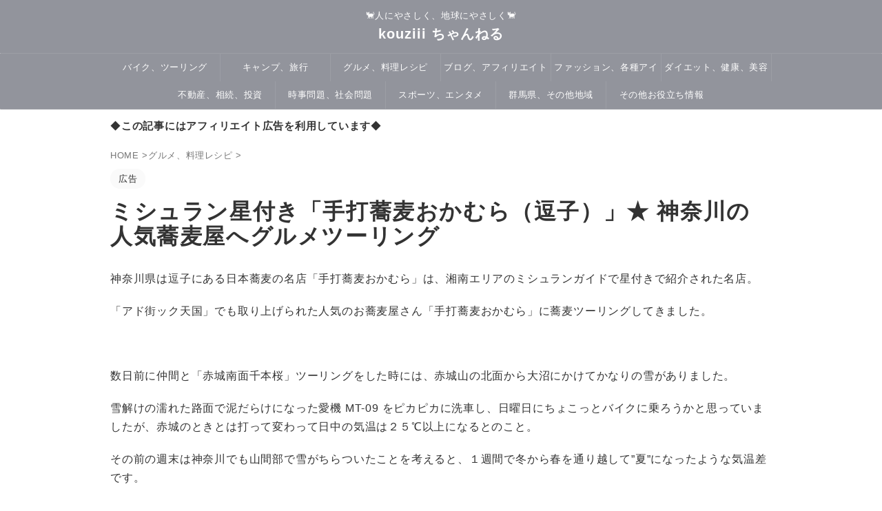

--- FILE ---
content_type: text/html; charset=UTF-8
request_url: https://kouziii.site/soba-okamura-kanagawa-zushi
body_size: 35811
content:
<!DOCTYPE html> <!--[if lt IE 7]><html class="ie6" lang="ja"> <![endif]--> <!--[if IE 7]><html class="i7" lang="ja"> <![endif]--> <!--[if IE 8]><html class="ie" lang="ja"> <![endif]--> <!--[if gt IE 8]><!--><html lang="ja" class="s-navi-right s-navi-search-overlay "> <!--<![endif]--><head prefix="og: http://ogp.me/ns# fb: http://ogp.me/ns/fb# article: http://ogp.me/ns/article#">  <script defer src="https://www.googletagmanager.com/gtag/js?id=UA-171256404-1"></script> <script defer src="[data-uri]"></script> <meta charset="UTF-8" ><meta name="viewport" content="width=device-width,initial-scale=1.0,user-scalable=no,viewport-fit=cover"><meta name="format-detection" content="telephone=no" ><meta name="referrer" content="no-referrer-when-downgrade"/><link rel="alternate" type="application/rss+xml" title="kouziii ちゃんねる RSS Feed" href="https://kouziii.site/feed" /><link rel="pingback" href="https://kouziii.site/xmlrpc.php" > <!--[if lt IE 9]> <script src="https://kouziii.site/wp-content/themes/affinger/js/html5shiv.js"></script> <![endif]--><meta name='robots' content='max-image-preview:large' /><link media="all" href="https://kouziii.site/wp-content/cache/autoptimize/css/autoptimize_c6c559286ab016adf257daaaf9b7afea.css" rel="stylesheet"><title>ミシュラン星付き「手打蕎麦おかむら（逗子）」★ 神奈川の人気蕎麦屋へグルメツーリング</title>  <script defer id="google_gtagjs-js-consent-mode-data-layer" src="[data-uri]"></script> <link rel='dns-prefetch' href='//ajax.googleapis.com' /><link rel='dns-prefetch' href='//www.googletagmanager.com' /><link rel='dns-prefetch' href='//pagead2.googlesyndication.com' /><link rel='dns-prefetch' href='//fundingchoicesmessages.google.com' /><link href='https://pagead2.googlesyndication.com' rel='preconnect' /><link href='https://fonts.gstatic.com' crossorigin='anonymous' rel='preconnect' /><link rel="alternate" title="oEmbed (JSON)" type="application/json+oembed" href="https://kouziii.site/wp-json/oembed/1.0/embed?url=https%3A%2F%2Fkouziii.site%2Fsoba-okamura-kanagawa-zushi" /><link rel="alternate" title="oEmbed (XML)" type="text/xml+oembed" href="https://kouziii.site/wp-json/oembed/1.0/embed?url=https%3A%2F%2Fkouziii.site%2Fsoba-okamura-kanagawa-zushi&#038;format=xml" /><link rel='stylesheet' id='single-css' href='https://kouziii.site/wp-content/themes/affinger/st-rankcss.php' type='text/css' media='all' /><link rel='stylesheet' id='st-themecss-css' href='https://kouziii.site/wp-content/themes/affinger/st-themecss-loader.php?ver=6.9' type='text/css' media='all' /> <script type="text/javascript" src="//ajax.googleapis.com/ajax/libs/jquery/1.11.3/jquery.min.js?ver=1.11.3" id="jquery-js"></script>    <script defer type="text/javascript" src="https://www.googletagmanager.com/gtag/js?id=G-7DZBZ3SGEV" id="google_gtagjs-js"></script> <script defer id="google_gtagjs-js-after" src="[data-uri]"></script> <link rel="https://api.w.org/" href="https://kouziii.site/wp-json/" /><link rel="alternate" title="JSON" type="application/json" href="https://kouziii.site/wp-json/wp/v2/posts/226917" /><link rel='shortlink' href='https://kouziii.site/?p=226917' /><meta name="generator" content="Site Kit by Google 1.170.0" /><meta name="robots" content="index, follow" /><meta name="description" content="神奈川県は逗子にある日本蕎麦の名店「手打蕎麦おかむら」は、湘南エリアのミシュランガイドで星付きで紹介された名店。「アド街ック天国」でも取り上げられた人気のお蕎麦屋さん「手打蕎麦おかむら」に蕎麦ツーリングしてきました。"><meta name="thumbnail" content="https://kouziii.site/wp-content/uploads/2022/04/PXL_20220410_024948819.MP_-1-e1649588731678.jpg"><meta name="google-site-verification" content="G-7DZBZ3SGEV" />  <script defer src="[data-uri]"></script> <link rel="canonical" href="https://kouziii.site/soba-okamura-kanagawa-zushi" /><meta name="google-adsense-platform-account" content="ca-host-pub-2644536267352236"><meta name="google-adsense-platform-domain" content="sitekit.withgoogle.com"> <noscript><style>.lazyload[data-src]{display:none !important;}</style></noscript>  <script defer src="[data-uri]"></script>    <script type="text/javascript" async="async" src="https://pagead2.googlesyndication.com/pagead/js/adsbygoogle.js?client=ca-pub-1935754943005508&amp;host=ca-host-pub-2644536267352236" crossorigin="anonymous"></script>    <script async src="https://fundingchoicesmessages.google.com/i/pub-1935754943005508?ers=1" nonce="Hzf7dy5tDhxy-FlkpFRUxg"></script><script defer src="[data-uri]"></script>    <script defer src="[data-uri]"></script> <link rel="icon" href="https://kouziii.site/wp-content/uploads/2020/07/cropped-IMG_jv4cj0499-e1593800992233-32x32.jpg" sizes="32x32" /><link rel="icon" href="https://kouziii.site/wp-content/uploads/2020/07/cropped-IMG_jv4cj0499-e1593800992233-192x192.jpg" sizes="192x192" /><link rel="apple-touch-icon" href="https://kouziii.site/wp-content/uploads/2020/07/cropped-IMG_jv4cj0499-e1593800992233-180x180.jpg" /><meta name="msapplication-TileImage" content="https://kouziii.site/wp-content/uploads/2020/07/cropped-IMG_jv4cj0499-e1593800992233-270x270.jpg" /><meta property="og:type" content="article"><meta property="og:title" content="ミシュラン星付き「手打蕎麦おかむら（逗子）」★ 神奈川の人気蕎麦屋へグルメツーリング"><meta property="og:url" content="https://kouziii.site/soba-okamura-kanagawa-zushi"><meta property="og:description" content="神奈川県は逗子にある日本蕎麦の名店「手打蕎麦おかむら」は、湘南エリアのミシュランガイドで星付きで紹介された名店。 「アド街ック天国」でも取り上げられた人気のお蕎麦屋さん「手打蕎麦おかむら」に蕎麦ツーリ"><meta property="og:site_name" content="kouziii ちゃんねる"><meta property="og:image" content="https://kouziii.site/wp-content/uploads/2022/04/PXL_20220410_024948819.MP_-1-e1649588731678.jpg"><meta property="article:published_time" content="2022-04-10T20:09:07+09:00" /><meta property="article:author" content="kou taro" /><meta name="twitter:card" content="summary_large_image"><meta name="twitter:site" content="@siawasenabasyo"><meta name="twitter:title" content="ミシュラン星付き「手打蕎麦おかむら（逗子）」★ 神奈川の人気蕎麦屋へグルメツーリング"><meta name="twitter:description" content="神奈川県は逗子にある日本蕎麦の名店「手打蕎麦おかむら」は、湘南エリアのミシュランガイドで星付きで紹介された名店。 「アド街ック天国」でも取り上げられた人気のお蕎麦屋さん「手打蕎麦おかむら」に蕎麦ツーリ"><meta name="twitter:image" content="https://kouziii.site/wp-content/uploads/2022/04/PXL_20220410_024948819.MP_-1-e1649588731678.jpg">  <script defer src="[data-uri]"></script> <script defer src="[data-uri]"></script> <script defer src="[data-uri]"></script> <script defer src="[data-uri]"></script> <script defer src="[data-uri]"></script> <script defer src="[data-uri]"></script> <script defer src="[data-uri]"></script> <script defer src="[data-uri]"></script> </head><body ontouchstart="" class="wp-singular post-template-default single single-post postid-226917 single-format-standard wp-custom-logo wp-theme-affinger wp-child-theme-affinger-child single-cat-6 single-cat-5 not-front-page" ><div id="st-ami"><div id="wrapper" class="colum1" ontouchstart=""><div id="wrapper-in"><header id="st-headwide"><div id="header-full"><div id="headbox-bg"><div id="headbox"><nav id="s-navi" class="pcnone" data-st-nav data-st-nav-type="normal"><dl class="acordion is-active" data-st-nav-primary><dt class="trigger"><p class="acordion_button"><span class="op op-menu"><i class="st-fa st-svg-menu"></i></span></p><div id="st-mobile-logo"></div></dt><dd class="acordion_tree"><div class="acordion_tree_content"><div class="menu-menu1-container"><ul id="menu-menu1" class="menu"><li id="menu-item-5659" class="menu-item menu-item-type-taxonomy menu-item-object-category current-post-ancestor current-menu-parent current-post-parent menu-item-5659"><a href="https://kouziii.site/category/motorbike%e3%80%80touring"><span class="menu-item-label">バイク、ツーリング</span></a></li><li id="menu-item-5662" class="menu-item menu-item-type-taxonomy menu-item-object-category menu-item-5662"><a href="https://kouziii.site/category/camp%e3%80%80travel"><span class="menu-item-label">キャンプ、旅行</span></a></li><li id="menu-item-5658" class="menu-item menu-item-type-taxonomy menu-item-object-category current-post-ancestor current-menu-parent current-post-parent menu-item-5658"><a href="https://kouziii.site/category/gourmet%e3%80%80recipe"><span class="menu-item-label">グルメ、料理レシピ</span></a></li><li id="menu-item-5665" class="menu-item menu-item-type-taxonomy menu-item-object-category menu-item-5665"><a href="https://kouziii.site/category/blog%e3%80%80affiliate"><span class="menu-item-label">ブログ、アフィリエイト</span></a></li><li id="menu-item-5666" class="menu-item menu-item-type-taxonomy menu-item-object-category menu-item-5666"><a href="https://kouziii.site/category/fashion%e3%80%80item"><span class="menu-item-label">ファッション、各種アイテム</span></a></li><li id="menu-item-5661" class="menu-item menu-item-type-taxonomy menu-item-object-category menu-item-5661"><a href="https://kouziii.site/category/health%e3%80%80diet%e3%80%80beauty"><span class="menu-item-label">ダイエット、健康、美容</span></a></li><li id="menu-item-5660" class="menu-item menu-item-type-taxonomy menu-item-object-category menu-item-5660"><a href="https://kouziii.site/category/realestate%e3%80%80myhome%e3%80%80investment"><span class="menu-item-label">不動産、相続、投資</span></a></li><li id="menu-item-5663" class="menu-item menu-item-type-taxonomy menu-item-object-category menu-item-5663"><a href="https://kouziii.site/category/current-topics%e3%80%80disaster"><span class="menu-item-label">時事問題、社会問題</span></a></li><li id="menu-item-6414" class="menu-item menu-item-type-taxonomy menu-item-object-category menu-item-6414"><a href="https://kouziii.site/category/sports%e3%80%80entertainment"><span class="menu-item-label">スポーツ、エンタメ</span></a></li><li id="menu-item-5664" class="menu-item menu-item-type-taxonomy menu-item-object-category menu-item-5664"><a href="https://kouziii.site/category/gunma%e3%80%80other-area"><span class="menu-item-label">群馬県、その他地域</span></a></li><li id="menu-item-157400" class="menu-item menu-item-type-taxonomy menu-item-object-category menu-item-157400"><a href="https://kouziii.site/category/others"><span class="menu-item-label">その他お役立ち情報</span></a></li></ul></div><div class="clear"></div></div></dd></dl></nav><div id="header-l"><div id="st-text-logo"><p class="descr sitenametop"> &#x1f408;人にやさしく、地球にやさしく&#x1f408;</p><p class="sitename"><a href="https://kouziii.site/"> kouziii ちゃんねる </a></p></div></div><div id="header-r" class="smanone"></div></div></div><div id="gazou-wide"><div id="st-menubox"><div id="st-menuwide"><nav class="smanone clearfix"><ul id="menu-menu1-1" class="menu"><li class="menu-item menu-item-type-taxonomy menu-item-object-category current-post-ancestor current-menu-parent current-post-parent menu-item-5659"><a href="https://kouziii.site/category/motorbike%e3%80%80touring">バイク、ツーリング</a></li><li class="menu-item menu-item-type-taxonomy menu-item-object-category menu-item-5662"><a href="https://kouziii.site/category/camp%e3%80%80travel">キャンプ、旅行</a></li><li class="menu-item menu-item-type-taxonomy menu-item-object-category current-post-ancestor current-menu-parent current-post-parent menu-item-5658"><a href="https://kouziii.site/category/gourmet%e3%80%80recipe">グルメ、料理レシピ</a></li><li class="menu-item menu-item-type-taxonomy menu-item-object-category menu-item-5665"><a href="https://kouziii.site/category/blog%e3%80%80affiliate">ブログ、アフィリエイト</a></li><li class="menu-item menu-item-type-taxonomy menu-item-object-category menu-item-5666"><a href="https://kouziii.site/category/fashion%e3%80%80item">ファッション、各種アイテム</a></li><li class="menu-item menu-item-type-taxonomy menu-item-object-category menu-item-5661"><a href="https://kouziii.site/category/health%e3%80%80diet%e3%80%80beauty">ダイエット、健康、美容</a></li><li class="menu-item menu-item-type-taxonomy menu-item-object-category menu-item-5660"><a href="https://kouziii.site/category/realestate%e3%80%80myhome%e3%80%80investment">不動産、相続、投資</a></li><li class="menu-item menu-item-type-taxonomy menu-item-object-category menu-item-5663"><a href="https://kouziii.site/category/current-topics%e3%80%80disaster">時事問題、社会問題</a></li><li class="menu-item menu-item-type-taxonomy menu-item-object-category menu-item-6414"><a href="https://kouziii.site/category/sports%e3%80%80entertainment">スポーツ、エンタメ</a></li><li class="menu-item menu-item-type-taxonomy menu-item-object-category menu-item-5664"><a href="https://kouziii.site/category/gunma%e3%80%80other-area">群馬県、その他地域</a></li><li class="menu-item menu-item-type-taxonomy menu-item-object-category menu-item-157400"><a href="https://kouziii.site/category/others">その他お役立ち情報</a></li></ul></nav></div></div><div id="st-headerbox"><div id="st-header"></div></div></div></div></header><div id="content-w"><div id="st-header-post-under-box" class="st-header-post-no-data "
 style=""><div class="st-dark-cover"></div></div><div id="content" class="clearfix"><div id="contentInner"><main><article><div id="post-226917" class="st-post post-226917 post type-post status-publish format-standard has-post-thumbnail hentry category-gourmetrecipe category-motorbiketouring tag-27 tag-11449 tag-7017 tag-10870 tag-10834 tag-10856 tag-15009 tag-15010"><div id="block-2" class="st-widgets-box post-widgets-top widget_block widget_text"><p>◆<strong>この記事にはアフィリエイト広告を利用しています</strong>◆</p></div><div
 id="breadcrumb"><ol itemscope itemtype="http://schema.org/BreadcrumbList"><li itemprop="itemListElement" itemscope itemtype="http://schema.org/ListItem"> <a href="https://kouziii.site" itemprop="item"> <span itemprop="name">HOME</span> </a> &gt;<meta itemprop="position" content="1"/></li><li itemprop="itemListElement" itemscope itemtype="http://schema.org/ListItem"> <a href="https://kouziii.site/category/gourmet%e3%80%80recipe" itemprop="item"> <span
 itemprop="name">グルメ、料理レシピ</span> </a> &gt;<meta itemprop="position" content="2"/></li></ol></div><p class="st-catgroup"><span class="catname st-catid-ad">広告</span></p><h1 class="entry-title">ミシュラン星付き「手打蕎麦おかむら（逗子）」★ 神奈川の人気蕎麦屋へグルメツーリング</h1><div class="blogbox st-hide"><p><span class="kdate"> <i class="st-fa st-svg-refresh"></i><time class="updated" datetime="2026-01-17T10:17:28+0900">2026年1月17日</time> </span></p></div><div class="mainbox"><div id="nocopy" ><div class="entry-content"><p>神奈川県は逗子にある日本蕎麦の名店「手打蕎麦おかむら」は、湘南エリアのミシュランガイドで星付きで紹介された名店。</p><p>「アド街ック天国」でも取り上げられた人気のお蕎麦屋さん「手打蕎麦おかむら」に蕎麦ツーリングしてきました。</p><p>&nbsp;</p><p>数日前に仲間と「赤城南面千本桜」ツーリングをした時には、赤城山の北面から大沼にかけてかなりの雪がありました。</p><p>雪解けの濡れた路面で泥だらけになった愛機 MT-09 をピカピカに洗車し、日曜日にちょこっとバイクに乗ろうかと思っていましたが、赤城のときとは打って変わって日中の気温は２５℃以上になるとのこと。</p><p>その前の週末は神奈川でも山間部で雪がちらついたことを考えると、１週間で冬から春を通り越して”夏”になったような気温差です。</p><p>&nbsp;</p><p>暑い時に食べたくなるのは・・・・やはり「ざる蕎麦」でしょう。</p><p>&nbsp;</p><p>ということで、横浜の自宅からバイクでいける程よい場所にある「お蕎麦屋さん」を調べてみました。</p><p>そこで目に留まったのが逗子にある「手打蕎麦おかむら」</p><p>逗子の駅から１ｋｍほどの住宅地にあるということで、観光客があまり来なそうな立地がバイクでいくには良さそうです。</p><p>横浜市青葉区の自宅から一般道で、のんびり行くと２時間弱。</p><p>食事のあとは三浦半島をバイクで少しお散歩ツーリングができそうな立地も◎です。</p><p>&nbsp;</p><p>ということで、<strong>行先は「手打蕎麦おかむら」さんに決定</strong>。</p><p>&nbsp;</p><p>まずは「手打蕎麦おかむら」がどんなお蕎麦屋さんなのかを紹介しておきます。</p><p>&nbsp;</p><p><strong>簡単・スピーディにタクシーが呼べるアプリはコレ！</strong></p><p><strong><a href="https://kouziii.site/go-taxi-best-of-taxi-application">GO TAXI は最高に使えるタクシーアプリ ～ 必ずスマホに入れるべき必須アプリ</a></strong></p><p>&nbsp;</p><p>&nbsp;</p><h2>「手打蕎麦おかむら」ってどんなお店？</h2><p>「手打蕎麦おかむら」は、湘南エリアのミシュランガイドに星付きで掲載された、蕎麦好きによる蕎麦好きのためのお店。</p><p>蕎麦の極め人であるご主人の岡村盛典さんは、元はメーカーの営業マン。</p><p>趣味の食べ歩きで訪れた山梨の名店「翁」で名人の高橋邦弘さんの蕎麦に出会い脱サラを決意。</p><p>「自分も蕎麦を打ちたい」と会社を辞め、高橋さんの弟子が営む箱根の「暁庵」に住み込みで修行。</p><p>５５歳で独立し、お店をオープンし、今のなお理想の蕎麦を追い続けている。</p><p>引用元：ＴＶ東京「アド街ック天国」２０２１年５月８日放送</p><p>&nbsp;</p><div class="inyoumodoki"><p><strong>食べログ葉山・逗子エリア人気蕎麦ランキング１位</strong></p><p><strong>ミシュランガイド２０１２にて一ツ星獲得</strong></p></div><p>&nbsp;</p><p>という名店なのです。</p><p>&nbsp;</p><h2>いざ出発</h2><p>ということで、いざ<strong>「手打蕎麦おかむら」</strong>に向け出発。</p><p>開店は１１：３０ですが、人気店なので１１時頃には到着できるように家を出ました。</p><p>とは言っても急ぐことなく一般道をのんびり走って目的地を目指します。</p><p>なぜなら現在<strong><a href="https://kouziii.site/motor-bike-traffic-violation">二輪車の取り締まり強化中</a></strong>。</p><p>私も先日「青キップ」を切られたばかり。</p><p>今回も白バイやパトカーの姿を何度も見かけましたし実際にキップを切られているライダーを２人ほど見かけました。</p><p>&nbsp;</p><h2>「手打蕎麦おかむら」に到着</h2><p>「手打蕎麦おかむら」に到着したのが１１時をほんの少し過ぎた時間でした。</p><p>&nbsp;</p><p>店舗は少し小高くなった丘陵地帯の住宅地の中にあります。</p><p><img fetchpriority="high" decoding="async" class="alignnone size-medium wp-image-226919" src="https://kouziii.site/wp-content/uploads/2022/04/PXL_20220410_021541133.MP_-300x225.jpg" alt="" width="300" height="225" /></p><p>一軒家を改築した感じで風情のある佇まい。</p><p>開店まで３０分ほどあるのですが、すでに開店待ちのお客さんがちらほら。</p><p>シャッターが半開きになっていてそこにウエイティングリストがあったので名前を書いて待ちました。</p><p><img decoding="async" class="alignnone size-medium wp-image-226922 lazyload" src="[data-uri]" alt="" width="300" height="207" data-src="https://kouziii.site/wp-content/uploads/2022/04/PXL_20220410_021629656.MP_-e1649583474726-300x207.jpg" data-eio-rwidth="300" data-eio-rheight="207" /><noscript><img decoding="async" class="alignnone size-medium wp-image-226922" src="https://kouziii.site/wp-content/uploads/2022/04/PXL_20220410_021629656.MP_-e1649583474726-300x207.jpg" alt="" width="300" height="207" data-eio="l" /></noscript></p><p>ちなみに、駐車場は４台分しかありません。</p><p>店舗の前に２台、隣家の庭先を借りていると思われる駐車場が２台。</p><p>２輪専用駐車場は無いのですが、店舗前の駐車場の脇のスペースが空いていてそちらに駐車するように指示して頂きました。</p><p><img decoding="async" class="alignnone size-medium wp-image-226921 lazyload" src="[data-uri]" alt="" width="300" height="222" data-src="https://kouziii.site/wp-content/uploads/2022/04/PXL_20220410_021625679.MP_-1-e1649583321852-300x222.jpg" data-eio-rwidth="300" data-eio-rheight="222" /><noscript><img decoding="async" class="alignnone size-medium wp-image-226921" src="https://kouziii.site/wp-content/uploads/2022/04/PXL_20220410_021625679.MP_-1-e1649583321852-300x222.jpg" alt="" width="300" height="222" data-eio="l" /></noscript></p><p>こんな感じでバイク１台は駐車できます。</p><p>複数の時は自動車用の駐車場が空いていればそこに並べて駐車するようになると思います。</p><p>&nbsp;</p><p>手入れされた庭先に入店待ち用の椅子が並べてあり、庭の木々を眺めながら入店を待ちました。</p><p><img decoding="async" class="alignnone size-medium wp-image-226923 lazyload" src="[data-uri]" alt="" width="300" height="225" data-src="https://kouziii.site/wp-content/uploads/2022/04/PXL_20220410_022019120.MP_-300x225.jpg" data-eio-rwidth="300" data-eio-rheight="225" /><noscript><img decoding="async" class="alignnone size-medium wp-image-226923" src="https://kouziii.site/wp-content/uploads/2022/04/PXL_20220410_022019120.MP_-300x225.jpg" alt="" width="300" height="225" data-eio="l" /></noscript></p><p><img decoding="async" class="alignnone size-medium wp-image-226924 lazyload" src="[data-uri]" alt="" width="300" height="213" data-src="https://kouziii.site/wp-content/uploads/2022/04/PXL_20220410_022009790.MP_-e1649585877580-300x213.jpg" data-eio-rwidth="300" data-eio-rheight="213" /><noscript><img decoding="async" class="alignnone size-medium wp-image-226924" src="https://kouziii.site/wp-content/uploads/2022/04/PXL_20220410_022009790.MP_-e1649585877580-300x213.jpg" alt="" width="300" height="213" data-eio="l" /></noscript></p><p>&nbsp;</p><h2>入店</h2><p>１１：３０丁度に開店になり、幸いなことに１回目で入店することができました。</p><p><img decoding="async" class="alignnone size-medium wp-image-226925 lazyload" src="[data-uri]" alt="" width="300" height="225" data-src="https://kouziii.site/wp-content/uploads/2022/04/PXL_20220410_022937304-300x225.jpg" data-eio-rwidth="300" data-eio-rheight="225" /><noscript><img decoding="async" class="alignnone size-medium wp-image-226925" src="https://kouziii.site/wp-content/uploads/2022/04/PXL_20220410_022937304-300x225.jpg" alt="" width="300" height="225" data-eio="l" /></noscript></p><p>店内はテーブル席のみで落ち着いた雰囲気。</p><p><img decoding="async" class="alignnone size-medium wp-image-226926 lazyload" src="[data-uri]" alt="" width="300" height="225" data-src="https://kouziii.site/wp-content/uploads/2022/04/PXL_20220410_023223707.MP_-300x225.jpg" data-eio-rwidth="300" data-eio-rheight="225" /><noscript><img decoding="async" class="alignnone size-medium wp-image-226926" src="https://kouziii.site/wp-content/uploads/2022/04/PXL_20220410_023223707.MP_-300x225.jpg" alt="" width="300" height="225" data-eio="l" /></noscript></p><p>打ってはいませんでしたが、私の席の後ろは「蕎麦打ち場」になっていました。</p><p>&nbsp;</p><h2>注文</h2><p>お品書きには各種蕎麦のほか、焼き味噌、鴨ネギ焼きなどの単品料理のほかデザートもありました。</p><p><img decoding="async" class="alignnone size-medium wp-image-226927 lazyload" src="[data-uri]" alt="" width="300" height="161" data-src="https://kouziii.site/wp-content/uploads/2022/04/PXL_20220410_021646515.MP_-e1649586268334-300x161.jpg" data-eio-rwidth="300" data-eio-rheight="161" /><noscript><img decoding="async" class="alignnone size-medium wp-image-226927" src="https://kouziii.site/wp-content/uploads/2022/04/PXL_20220410_021646515.MP_-e1649586268334-300x161.jpg" alt="" width="300" height="161" data-eio="l" /></noscript></p><p><img decoding="async" class="alignnone size-medium wp-image-226928 lazyload" src="[data-uri]" alt="" width="300" height="170" data-src="https://kouziii.site/wp-content/uploads/2022/04/PXL_20220410_021646515.MP_-1-e1649586325919-300x170.jpg" data-eio-rwidth="300" data-eio-rheight="170" /><noscript><img decoding="async" class="alignnone size-medium wp-image-226928" src="https://kouziii.site/wp-content/uploads/2022/04/PXL_20220410_021646515.MP_-1-e1649586325919-300x170.jpg" alt="" width="300" height="170" data-eio="l" /></noscript></p><p>&nbsp;</p><p>&nbsp;</p><p>入店前に「おかみさん」におすすめメニューを聞いたところ</p><p>「全部おすすめですが、なかでも天ぷらと鴨がおすすめです。」ということだったので「天ざる１,８５０円」を注文しました。</p><p>&nbsp;</p><p>そば茶を飲みながら待つこと１５分程、注文した天ざるが運ばれてきました。</p><p><img decoding="async" class="alignnone size-medium wp-image-226929 lazyload" src="[data-uri]" alt="" width="300" height="225" data-src="https://kouziii.site/wp-content/uploads/2022/04/PXL_20220410_024948819.MP_-300x225.jpg" data-eio-rwidth="300" data-eio-rheight="225" /><noscript><img decoding="async" class="alignnone size-medium wp-image-226929" src="https://kouziii.site/wp-content/uploads/2022/04/PXL_20220410_024948819.MP_-300x225.jpg" alt="" width="300" height="225" data-eio="l" /></noscript></p><p>揚げたての天ぷらは、</p><p>海老２尾、イカとシソの葉、タケノコ、やまウド、さつまいも、しいたけ、ふきのとう</p><p>合計８品</p><p>どれもカラッと揚がっていてごま油の風味が良く美味しかったのですが、特に「やまウド」「ふきのとう」は付近の地のものということで春の風味が濃く絶品でした。</p><p>蕎麦のほうですが、こちらの蕎麦は毎朝店内の石臼で蕎麦の実を挽き、その新鮮な蕎麦粉で打っているそう。</p><p>そしてこちらの蕎麦は、二八蕎麦で、つなぎで小麦粉が２割ほど入っています。</p><p>十割蕎麦（田舎蕎麦と呼ばれることが多い）よりも、白っぽくツルッとしたのど越しのそばです。</p><p>出汁は甘さ抑えめで、上品な感じが二八蕎麦にとっても良く合います。</p><p>すするとツルっと入ってきますが、腰がしっかりしたとっても美味しいお蕎麦でした。</p><p>人気なのも頷けます。</p><p>&nbsp;</p><p>これからもたまに伺いたいお店が増えました。</p><p>なお、<strong>店舗が住宅街の中にあるのでバイクや車で行かれる方は、お静かにマナーを守って訪れて下さい</strong>。</p><p>&nbsp;</p><p><strong>【手打蕎麦おかむら 概要】</strong></p><div class="inyoumodoki"><p>住所：神奈川県逗子市桜山６－１３２６－７４<a href="https://www.google.co.jp/maps/place/%E6%89%8B%E6%89%93%E8%95%8E%E9%BA%A6%E3%81%8A%E3%81%8B%E3%82%80%E3%82%89/@35.2912467,139.5890196,17z/data=!3m2!4b1!5s0x601846ddae51ea9b:0x31f95b95625530ee!4m5!3m4!1s0x601846ddafad14d5:0x7addef8ce0f2958e!8m2!3d35.2912467!4d139.5912136">【地図】</a></p><p>電話：046-872-9803</p><p>営業時間：昼の部 11:30 ～　14:30 （ラストオーダー 14:00）</p><p>夜の部 （木金土日のみ）17:30 ～ 20:00 （ラストオーダー 19:30）</p><p>定休日：火曜・水曜</p><p>参考：<a href="https://okamura.zushi.ne.jp/">公式サイト</a></p></div><p>&nbsp;</p><h2>荒崎海岸</h2><p>美味しいお蕎麦でお腹も気持ちも満足。</p><p>少しバイクで走ろうと、湘南国際村を抜けて海岸線に出ました。</p><p>何となく海沿いを走って辿り着いたのが「荒崎海岸」</p><p>&nbsp;</p><p>こちらには漁港があって「荒崎公園」という海辺の公園があります。</p><p>日曜日だったので、浜辺には家族連れやレジャー客が多く足を運んでいました。</p><p>私は写真を１枚だけ</p><p><img decoding="async" class="alignnone size-medium wp-image-226930 lazyload" src="[data-uri]" alt="" width="300" height="225" data-src="https://kouziii.site/wp-content/uploads/2022/04/PXL_20220410_035608556.MP_-300x225.jpg" data-eio-rwidth="300" data-eio-rheight="225" /><noscript><img decoding="async" class="alignnone size-medium wp-image-226930" src="https://kouziii.site/wp-content/uploads/2022/04/PXL_20220410_035608556.MP_-300x225.jpg" alt="" width="300" height="225" data-eio="l" /></noscript></p><p>この時には気温が２５℃を超えていたと思いますが、バイクで走っていれば気持ち良い陽気でした。</p><p><img decoding="async" class="alignnone size-medium wp-image-226931 lazyload" src="[data-uri]" alt="" width="253" height="300" data-src="https://kouziii.site/wp-content/uploads/2022/04/PXL_20220410_045131268.MP_-e1649587847462-253x300.jpg" data-eio-rwidth="253" data-eio-rheight="300" /><noscript><img decoding="async" class="alignnone size-medium wp-image-226931" src="https://kouziii.site/wp-content/uploads/2022/04/PXL_20220410_045131268.MP_-e1649587847462-253x300.jpg" alt="" width="253" height="300" data-eio="l" /></noscript></p><p>その後、バイクにガソリンをいれて、コンビニのアイスコーヒーで渇きを癒してからのんびりと帰路につきました。</p><p><a href="https://px.a8.net/svt/ejp?a8mat=3B7GQD+786G4Y+348+6FP1T" rel="nofollow"><br /> <img decoding="async" src="[data-uri]" alt="" width="250" height="250" border="0" data-src="https://www24.a8.net/svt/bgt?aid=200222581437&wid=001&eno=01&mid=s00000000404001081000&mc=1" class="lazyload" data-eio-rwidth="250" data-eio-rheight="250" /><noscript><img decoding="async" src="https://www24.a8.net/svt/bgt?aid=200222581437&amp;wid=001&amp;eno=01&amp;mid=s00000000404001081000&amp;mc=1" alt="" width="250" height="250" border="0" data-eio="l" /></noscript></a><br /> <img decoding="async" src="[data-uri]" alt="" width="1" height="1" border="0" data-src="https://www11.a8.net/0.gif?a8mat=3B7GQD+786G4Y+348+6FP1T" class="lazyload" data-eio-rwidth="1" data-eio-rheight="1" /><noscript><img decoding="async" src="https://www11.a8.net/0.gif?a8mat=3B7GQD+786G4Y+348+6FP1T" alt="" width="1" height="1" border="0" data-eio="l" /></noscript><br /> <strong>日帰りから一泊までとっても便利なシートバッグ</strong></p><p><script defer src="[data-uri]"></script></p><div id="msmaflink-efvI2">リンク</div><p><br /> 【関連記事】</p><p><strong><a href="https://kouziii.site/michipan-brulee-french">新商品「ブリュレフレンチ」が美味しすぎる！～ 「みちぱん」の絶品パンに脱帽</a></strong></p><p><strong><a href="https://kouziii.site/sobadokoro-nagoya-gondazakaten-report">蕎麦なのに名古屋、名古屋なのに横浜 ★ そば処 名古屋 権田坂店が旨い</a></strong></p><p><strong><a href="https://kouziii.site/misaki-sigemiya-seafood-osusume">三崎 重美屋はおすすめ ～ 三崎でコスパ良く海鮮ランチが食べられる店ならココ！</a></strong></p><p><strong><a href="https://kouziii.site/pass-time-yokohama-delicious-hamburger">Pass Time（横浜）のハンバーガーは最高！～ ビジュアルも凄いダブルチーズバーガー</a></strong></p><p><strong><a href="https://kouziii.site/yakiniku-ooishi-yokohama-tennouchou">横浜・天王町「焼肉 大石」で絶品 黒毛和牛を食らう ～ この店、肉の質がヤバすぎる</a></strong></p><p><strong><a href="https://kouziii.site/ramen-doragonchi-tantanmen-yokohama">らーめん「ドラごんち（横浜・上大岡）」～ 激ウマ！ドラたんたんめんを食らう</a></strong></p><p><strong><a href="https://kouziii.site/yokohama-sirakawa-cyukasoba-report">白河スペシャルに挑戦 ～ 人気ラーメン店「白河中華そば （横浜）」に行ってきた</a></strong></p><p><strong><a href="https://kouziii.site/misaki-maruichi-kissa-misaki">三浦・三崎ツーリング ～ ハーレー軍団と行く旨い海鮮「まるいち」ランチツーリング</a></strong></p><p><strong><a href="https://kouziii.site/kin-cafe-753-kinkatsu-yokohama">菌カフェ７５３（横浜・中山）～ 知る人ぞ知る人気のカフェで「菌活」してきた</a></strong></p><p><strong><a href="https://kouziii.site/menhantyubo-yokohama-aobadai">麺飯厨房（横浜・青葉台）～ メニュー豊富でガッツリ食べられる美味しい街中華</a></strong></p><p><strong><a href="https://kouziii.site/maruyoshi-syokudou-miura-hantou">三浦 まるよし食堂で旨い海の幸をいただく ～ このロケーションはもはや秘境</a></strong></p><p><strong><a href="https://kouziii.site/eisha-burger-yokohama-nagatsuta">エイシャ・バーガー（横浜市緑区）が７月にopen ★ 美味しいハンバーガー見つけた！</a></strong></p><p><strong><a href="https://kouziii.site/ganso-new-tantanmen-honpo-kawasaki">元祖ニュータンタンメン本舗 ～ 人気のタンタンメンだが改善の余地があると思っている</a></strong></p><p><strong><a href="https://kouziii.site/kanagawa-soba-minatoan-osusume">味奈登庵の富士山盛り「半端ないって」～ 横浜・日本蕎麦の人気店「味奈登庵」の「つけ天蕎麦」</a></strong></p><p class="kanren-t"><strong><a href="https://kouziii.site/higashi-izu-kaisen-osusume-touring">絶品！鯵マウンテン丼！！～ 東伊豆にいったら絶対に食べておいた方がいいグルメ</a></strong></p><p><strong><a href="https://kouziii.site/izu-bikers-paradise-skyline-big-fried-prawn">エビフライがデカすぎ！！ ～ バイパラ、伊豆スカからの極上エビフライツーリングの巻</a></strong></p><p><strong><a href="https://kouziii.site/miura-hanto-zushi-hayama-touring-spot">神奈川 三浦半島のおすすめツーリングスポット ～ ドライブにも最適・グルメも多彩</a></strong></p><p><strong><a href="https://kouziii.site/nishiizu-arari-yokota-syokudo">伊豆ツーリングで美味しい海の幸が食べられる”穴場食堂” ★ 安良里「よこ田食堂」</a></strong></p><p><strong><a href="https://kouziii.site/izu-touring-spot-20">伊豆半島ツーリングおすすめスポット２０選 ～ 絶景・グルメなど押さえたいポイント</a></strong></p><p><strong><a href="https://kouziii.site/izu-bikers-paradise-irozaki">バイカーズパラダイスから絶景の石廊崎へ ★ 南伊豆日帰りソロツーリング</a></strong></p><p><strong><a href="https://kouziii.site/kanagawa-riders-cafe">神奈川 ライダーズカフェ巡り日記 ☆ 天気が良い日はバイクでカフェに行こう！</a></strong></p><p><strong><a href="https://kouziii.site/michinoeki-kanto">関東 道の駅ランキング 28選 ☆ 道の駅で地元グルメを食べつくそう！</a></strong></p><p>&nbsp;</p><p><script defer src="[data-uri]"></script></p><div id="msmaflink-dJXWU">リンク</div><p></p><p><script defer src="[data-uri]"></script></p><div id="msmaflink-hCq75">リンク</div><p></p></div></div><div class="adbox"><div style="padding-top:10px;"></div></div></div><div class="sns st-sns-singular"><ul class="clearfix"><li class="twitter"> <a rel="nofollow" onclick="window.open('//twitter.com/intent/tweet?url=https%3A%2F%2Fkouziii.site%2Fsoba-okamura-kanagawa-zushi&text=%E3%83%9F%E3%82%B7%E3%83%A5%E3%83%A9%E3%83%B3%E6%98%9F%E4%BB%98%E3%81%8D%E3%80%8C%E6%89%8B%E6%89%93%E8%95%8E%E9%BA%A6%E3%81%8A%E3%81%8B%E3%82%80%E3%82%89%EF%BC%88%E9%80%97%E5%AD%90%EF%BC%89%E3%80%8D%E2%98%85%20%E7%A5%9E%E5%A5%88%E5%B7%9D%E3%81%AE%E4%BA%BA%E6%B0%97%E8%95%8E%E9%BA%A6%E5%B1%8B%E3%81%B8%E3%82%B0%E3%83%AB%E3%83%A1%E3%83%84%E3%83%BC%E3%83%AA%E3%83%B3%E3%82%B0&via=siawasenabasyo&tw_p=tweetbutton', '', 'width=500,height=450'); return false;" title="twitter"><i class="st-fa st-svg-twitter"></i><span class="snstext " >Post</span></a></li></ul></div><p class="tagst"> <i class="st-fa st-svg-folder-open-o" aria-hidden="true"></i>-<a href="https://kouziii.site/category/gourmet%e3%80%80recipe" rel="category tag">グルメ、料理レシピ</a>, <a href="https://kouziii.site/category/motorbike%e3%80%80touring" rel="category tag">バイク、ツーリング</a><br/> <i class="st-fa st-svg-tags"></i>-<a href="https://kouziii.site/tag/%e3%82%b0%e3%83%ab%e3%83%a1" rel="tag">グルメ</a>, <a href="https://kouziii.site/tag/%e3%83%9f%e3%82%b7%e3%83%a5%e3%83%a9%e3%83%b3" rel="tag">ミシュラン</a>, <a href="https://kouziii.site/tag/%e6%89%8b%e6%89%93%e8%95%8e%e9%ba%a6%e3%81%8a%e3%81%8b%e3%82%80%e3%82%89" rel="tag">手打蕎麦おかむら</a>, <a href="https://kouziii.site/tag/%e7%a5%9e%e5%a5%88%e5%b7%9d" rel="tag">神奈川</a>, <a href="https://kouziii.site/tag/%e8%95%8e%e9%ba%a6" rel="tag">蕎麦</a>, <a href="https://kouziii.site/tag/%e9%80%97%e5%ad%90" rel="tag">逗子</a>, <a href="https://kouziii.site/tag/%e9%80%97%e5%ad%90%e3%82%b0%e3%83%ab%e3%83%a1" rel="tag">逗子グルメ</a>, <a href="https://kouziii.site/tag/%e9%80%97%e5%ad%90%e3%83%a9%e3%83%b3%e3%83%81" rel="tag">逗子ランチ</a></p><aside><p class="author" style="display:none;"><a href="https://kouziii.site/author/kou-taro" title="kou taro" class="vcard author"><span class="fn">author</span></a></p><h4 class="point"><span class="point-in">関連記事</span></h4><div class="kanren" data-st-load-more-content
 data-st-load-more-id="c512f06e-fa09-4718-a446-db3a2d556e47"><dl class="clearfix"><dt><a href="https://kouziii.site/workman-ma1-jacket"> <img width="150" height="150" src="[data-uri]" class="attachment-thumbnail size-thumbnail wp-post-image lazyload" alt="" decoding="async"   data-src="https://kouziii.site/wp-content/uploads/2024/10/PXL_20241015_090600505-e1728983263452-150x150.jpg" data-srcset="https://kouziii.site/wp-content/uploads/2024/10/PXL_20241015_090600505-e1728983263452-150x150.jpg 150w, https://kouziii.site/wp-content/uploads/2024/10/PXL_20241015_090600505-e1728983263452-100x100.jpg 100w" data-sizes="auto" data-eio-rwidth="150" data-eio-rheight="150" /><noscript><img width="150" height="150" src="https://kouziii.site/wp-content/uploads/2024/10/PXL_20241015_090600505-e1728983263452-150x150.jpg" class="attachment-thumbnail size-thumbnail wp-post-image" alt="" decoding="async" srcset="https://kouziii.site/wp-content/uploads/2024/10/PXL_20241015_090600505-e1728983263452-150x150.jpg 150w, https://kouziii.site/wp-content/uploads/2024/10/PXL_20241015_090600505-e1728983263452-100x100.jpg 100w" sizes="(max-width: 150px) 100vw, 150px" data-eio="l" /></noscript> </a></dt><dd><h5 class="kanren-t"> <a href="https://kouziii.site/workman-ma1-jacket">ワークマンの秀逸ジャケット ～ 裏アルミMA-1タイプジャケットが最高に使える</a></h5><div class="st-excerpt smanone"><p>キャンプなどのアウトドア関連洋品を発信しているワークマン。 そのワークマンが提供する裏アルミMA-1タイプジャケットを購入しましたがこれが最高！ 秋冬に大活躍間違いなしです。 裏アルミ素材を積極展開す ...</p></div></dd></dl><dl class="clearfix"><dt><a href="https://kouziii.site/over-750cc-motorcycle-allround"> <img width="150" height="150" src="[data-uri]" class="attachment-thumbnail size-thumbnail wp-post-image lazyload" alt="" decoding="async"   data-src="https://kouziii.site/wp-content/uploads/2025/06/daato-e1750311474687-150x150.jpeg" data-srcset="https://kouziii.site/wp-content/uploads/2025/06/daato-e1750311474687-150x150.jpeg 150w, https://kouziii.site/wp-content/uploads/2025/06/daato-e1750311474687-100x100.jpeg 100w" data-sizes="auto" data-eio-rwidth="150" data-eio-rheight="150" /><noscript><img width="150" height="150" src="https://kouziii.site/wp-content/uploads/2025/06/daato-e1750311474687-150x150.jpeg" class="attachment-thumbnail size-thumbnail wp-post-image" alt="" decoding="async" srcset="https://kouziii.site/wp-content/uploads/2025/06/daato-e1750311474687-150x150.jpeg 150w, https://kouziii.site/wp-content/uploads/2025/06/daato-e1750311474687-100x100.jpeg 100w" sizes="(max-width: 150px) 100vw, 150px" data-eio="l" /></noscript> </a></dt><dd><h5 class="kanren-t"> <a href="https://kouziii.site/over-750cc-motorcycle-allround">750cc以上の大型バイク ランキング ～ コスパが良くてオールラウンドに使えるのは？</a></h5><div class="st-excerpt smanone"><p>排気量750cc以上の大型バイクの中で、コストパフォーマンスに優れ、１台で様々な用途に使えるバイクはどれなのか？ ランキング形式で選んでみました。 排気量750cc以上の大型バイク 400cc以上のバ ...</p></div></dd></dl><dl class="clearfix"><dt><a href="https://kouziii.site/2021-kinosaki-onsen"> <img width="150" height="150" src="[data-uri]" class="attachment-thumbnail size-thumbnail wp-post-image lazyload" alt="" decoding="async"   data-src="https://kouziii.site/wp-content/uploads/2021/02/Resizer_16124170911970-150x150.png" data-srcset="https://kouziii.site/wp-content/uploads/2021/02/Resizer_16124170911970-150x150.png 150w, https://kouziii.site/wp-content/uploads/2021/02/Resizer_16124170911970-100x100.png 100w" data-sizes="auto" data-eio-rwidth="150" data-eio-rheight="150" /><noscript><img width="150" height="150" src="https://kouziii.site/wp-content/uploads/2021/02/Resizer_16124170911970-150x150.png" class="attachment-thumbnail size-thumbnail wp-post-image" alt="" decoding="async" srcset="https://kouziii.site/wp-content/uploads/2021/02/Resizer_16124170911970-150x150.png 150w, https://kouziii.site/wp-content/uploads/2021/02/Resizer_16124170911970-100x100.png 100w" sizes="(max-width: 150px) 100vw, 150px" data-eio="l" /></noscript> </a></dt><dd><h5 class="kanren-t"> <a href="https://kouziii.site/2021-kinosaki-onsen">城崎温泉紀行「お宿 白山離れ 里山の四季」レポート ★ ずわいがに三昧の温泉旅行</a></h5><div class="st-excerpt smanone"><p>2021年1月末、世の中は新型コロナによる緊急事態宣言下。 例年この時期には蟹と温泉目当てに日本海方面への旅行を楽しみにしていたのです。 今年もと思って宿を予約したタイミングはGO TO トラベルキャ ...</p></div></dd></dl><dl class="clearfix"><dt><a href="https://kouziii.site/multi-bar-for-honda-adv160"> <img width="150" height="150" src="[data-uri]" class="attachment-thumbnail size-thumbnail wp-post-image lazyload" alt="" decoding="async"   data-src="https://kouziii.site/wp-content/uploads/2023/04/PXL_20230419_020832921.MP_-e1681902789315-150x150.jpg" data-srcset="https://kouziii.site/wp-content/uploads/2023/04/PXL_20230419_020832921.MP_-e1681902789315-150x150.jpg 150w, https://kouziii.site/wp-content/uploads/2023/04/PXL_20230419_020832921.MP_-e1681902789315-100x100.jpg 100w" data-sizes="auto" data-eio-rwidth="150" data-eio-rheight="150" /><noscript><img width="150" height="150" src="https://kouziii.site/wp-content/uploads/2023/04/PXL_20230419_020832921.MP_-e1681902789315-150x150.jpg" class="attachment-thumbnail size-thumbnail wp-post-image" alt="" decoding="async" srcset="https://kouziii.site/wp-content/uploads/2023/04/PXL_20230419_020832921.MP_-e1681902789315-150x150.jpg 150w, https://kouziii.site/wp-content/uploads/2023/04/PXL_20230419_020832921.MP_-e1681902789315-100x100.jpg 100w" sizes="(max-width: 150px) 100vw, 150px" data-eio="l" /></noscript> </a></dt><dd><h5 class="kanren-t"> <a href="https://kouziii.site/multi-bar-for-honda-adv160">ホンダADV160にマルチバーを付ける ★ マフラー出ないからプチカスタムで散財中</a></h5><div class="st-excerpt smanone"><p>ホンダADV160はマルチに使えてとても良くできたスクーターです。 本当は早く社外マフラーに交換してカスタム感を出したいところですが、なかなか発売されないのでプチカスタムで凌いでいるところ。 ハンドル ...</p></div></dd></dl><dl class="clearfix"><dt><a href="https://kouziii.site/nagano-kouyo-touring-drive"> <img width="150" height="150" src="[data-uri]" class="attachment-thumbnail size-thumbnail wp-post-image lazyload" alt="" decoding="async"   data-src="https://kouziii.site/wp-content/uploads/2022/08/sirokoma-1-e1659447239537-150x150.jpg" data-srcset="https://kouziii.site/wp-content/uploads/2022/08/sirokoma-1-e1659447239537-150x150.jpg 150w, https://kouziii.site/wp-content/uploads/2022/08/sirokoma-1-e1659447239537-100x100.jpg 100w" data-sizes="auto" data-eio-rwidth="150" data-eio-rheight="150" /><noscript><img width="150" height="150" src="https://kouziii.site/wp-content/uploads/2022/08/sirokoma-1-e1659447239537-150x150.jpg" class="attachment-thumbnail size-thumbnail wp-post-image" alt="" decoding="async" srcset="https://kouziii.site/wp-content/uploads/2022/08/sirokoma-1-e1659447239537-150x150.jpg 150w, https://kouziii.site/wp-content/uploads/2022/08/sirokoma-1-e1659447239537-100x100.jpg 100w" sizes="(max-width: 150px) 100vw, 150px" data-eio="l" /></noscript> </a></dt><dd><h5 class="kanren-t"> <a href="https://kouziii.site/nagano-kouyo-touring-drive">長野県 紅葉ツーリングスポット９選 ★ バイクや車で紅葉を観に出かけよう</a></h5><div class="st-excerpt smanone"><p>関東近県にはツーリングやドライブで日帰りでいける紅葉スポットがたくさんあります。 中でも北関東や甲信越地域にはすばらしい絶景を眺めることができる場所に事欠きません。 今回は関東近県のなかで長野県内の日 ...</p></div></dd></dl></div><div class="p-navi clearfix"> <a class="st-prev-link" href="https://kouziii.site/affiliate-30months-report"><p class="st-prev"> <i class="st-svg st-svg-angle-right"></i> <img width="60" height="60" src="[data-uri]" class="attachment-60x60 size-60x60 wp-post-image lazyload" alt="" decoding="async"   data-src="https://kouziii.site/wp-content/uploads/2022/04/23129414_s-100x100.jpg" data-srcset="https://kouziii.site/wp-content/uploads/2022/04/23129414_s-100x100.jpg 100w, https://kouziii.site/wp-content/uploads/2022/04/23129414_s-150x150.jpg 150w" data-sizes="auto" data-eio-rwidth="100" data-eio-rheight="100" /><noscript><img width="60" height="60" src="https://kouziii.site/wp-content/uploads/2022/04/23129414_s-100x100.jpg" class="attachment-60x60 size-60x60 wp-post-image" alt="" decoding="async" srcset="https://kouziii.site/wp-content/uploads/2022/04/23129414_s-100x100.jpg 100w, https://kouziii.site/wp-content/uploads/2022/04/23129414_s-150x150.jpg 150w" sizes="(max-width: 60px) 100vw, 60px" data-eio="l" /></noscript> <span class="st-prev-title">アフィリエイターへの道 ★ 全くの素人がブログを始めて約２年半の収益状況はどうなのか？</span></p> </a> <a class="st-next-link" href="https://kouziii.site/kagoshima-higaeri-onsen-super-sento"><p class="st-next"> <span class="st-prev-title">鹿児島県 おすすめ日帰り温泉＆スーパー銭湯４５選 ★ 絶景と癒しの旅</span> <img width="60" height="60" src="[data-uri]" class="attachment-60x60 size-60x60 wp-post-image lazyload" alt="" decoding="async"   data-src="https://kouziii.site/wp-content/uploads/2022/04/22272681_s-100x100.jpg" data-srcset="https://kouziii.site/wp-content/uploads/2022/04/22272681_s-100x100.jpg 100w, https://kouziii.site/wp-content/uploads/2022/04/22272681_s-150x150.jpg 150w" data-sizes="auto" data-eio-rwidth="100" data-eio-rheight="100" /><noscript><img width="60" height="60" src="https://kouziii.site/wp-content/uploads/2022/04/22272681_s-100x100.jpg" class="attachment-60x60 size-60x60 wp-post-image" alt="" decoding="async" srcset="https://kouziii.site/wp-content/uploads/2022/04/22272681_s-100x100.jpg 100w, https://kouziii.site/wp-content/uploads/2022/04/22272681_s-150x150.jpg 150w" sizes="(max-width: 60px) 100vw, 60px" data-eio="l" /></noscript> <i class="st-svg st-svg-angle-right"></i></p> </a></div></aside></div></article></main></div></div></div><footer><div id="footer"><div id="footer-wrapper"><div id="footer-in"><div id="st-footer-logo-wrapper"><div id="st-text-logo"><p class="footer-description st-text-logo-top"> <a href="https://kouziii.site/">&#x1f408;人にやさしく、地球にやさしく&#x1f408;</a></p><h3 class="footerlogo st-text-logo-bottom"> <a href="https://kouziii.site/"> kouziii ちゃんねる </a></h3></div><div class="st-footer-tel"></div></div><p class="copyr"><small>&copy; 2026 kouziii ちゃんねる</small></p></div></div></div></footer></div></div></div> <noscript><iframe src="https://www.googletagmanager.com/ns.html?id=GTM-W8TNNQD4"
height="0" width="0" style="display:none;visibility:hidden"></iframe></noscript>  <script type="speculationrules">{"prefetch":[{"source":"document","where":{"and":[{"href_matches":"/*"},{"not":{"href_matches":["/wp-*.php","/wp-admin/*","/wp-content/uploads/*","/wp-content/*","/wp-content/plugins/*","/wp-content/themes/affinger-child/*","/wp-content/themes/affinger/*","/*\\?(.+)"]}},{"not":{"selector_matches":"a[rel~=\"nofollow\"]"}},{"not":{"selector_matches":".no-prefetch, .no-prefetch a"}}]},"eagerness":"conservative"}]}</script> <script type="application/ld+json">[{"@context":"https:\/\/schema.org","@type":"WebSite","description":"\u30d0\u30a4\u30af\u3067\u65e5\u672c\u5404\u5730\u3092\u30c4\u30fc\u30ea\u30f3\u30b0\u3057\u305f\u308a\u3001\u7f8e\u5473\u3057\u3044\u3082\u306e\u3092\u98df\u3079\u306b\u3044\u3063\u305f\u308a\u3001\u30d0\u30a4\u30af\u3067\u30bd\u30ed\u30ad\u30e3\u30f3\u30d7\u306b\u3044\u3063\u305f\u308a\u3001\u30d0\u30a4\u30af\u306f\u30aa\u30d5\u30bf\u30a4\u30e0\u3092\u3068\u3082\u306b\u3059\u308b\u6700\u9ad8\u306e\u76f8\u68d2\u3002\u30d0\u30a4\u30af\u30e9\u30a4\u30d5\u3092\u4e2d\u5fc3\u306b\u5145\u5b9f\u3057\u305f\u6709\u76ca\u306a\u60c5\u5831\u3092\u7d39\u4ecb\u3057\u307e\u3059\u3002","name":"kouziii \u3061\u3083\u3093\u306d\u308b","url":"https:\/\/kouziii.site","publisher":{"@context":"https:\/\/schema.org","@type":"Person","mainEntityOfPage":"https:\/\/kouziii.site\/author\/kou-taro","name":"kou taro","url":"https:\/\/kouziii.site\/author\/kou-taro","image":{"@context":"https:\/\/schema.org","@type":"ImageObject","image":{"@context":"https:\/\/schema.org","@type":"ImageObject","url":"https:\/\/secure.gravatar.com\/avatar\/16a7171027801eba4ba8af37c7efb5af78d60b603accf07eb5cefe0efd4b3985?s=96\u0026d=mm\u0026r=g","contentUrl":"https:\/\/secure.gravatar.com\/avatar\/16a7171027801eba4ba8af37c7efb5af78d60b603accf07eb5cefe0efd4b3985?s=96\u0026d=mm\u0026r=g","height":96,"width":96},"url":"https:\/\/secure.gravatar.com\/avatar\/16a7171027801eba4ba8af37c7efb5af78d60b603accf07eb5cefe0efd4b3985?s=96\u0026d=mm\u0026r=g","contentUrl":"https:\/\/secure.gravatar.com\/avatar\/16a7171027801eba4ba8af37c7efb5af78d60b603accf07eb5cefe0efd4b3985?s=96\u0026d=mm\u0026r=g","height":96,"width":96},"sameAs":["https:\/\/kouziii.site"]},"image":{"@context":"https:\/\/schema.org","@type":"ImageObject","image":{"@context":"https:\/\/schema.org","@type":"ImageObject","url":"https:\/\/kouziii.site\/wp-content\/themes\/affinger\/images\/no-img.png","contentUrl":"https:\/\/kouziii.site\/wp-content\/themes\/affinger\/images\/no-img.png","height":300,"width":300},"url":"https:\/\/kouziii.site\/wp-content\/themes\/affinger\/images\/no-img.png","contentUrl":"https:\/\/kouziii.site\/wp-content\/themes\/affinger\/images\/no-img.png","height":300,"width":300,"thumbnail":{"@context":"https:\/\/schema.org","@type":"ImageObject","url":"https:\/\/kouziii.site\/wp-content\/themes\/affinger\/images\/no-img.png","contentUrl":"https:\/\/kouziii.site\/wp-content\/themes\/affinger\/images\/no-img.png","height":300,"width":300}},"thumbnailUrl":"https:\/\/kouziii.site\/wp-content\/themes\/affinger\/images\/no-img.png"}]</script> <script defer src="[data-uri]"></script>  <noscript> <iframe src="https://www.googletagmanager.com/ns.html?id=GTM-W8TNNQD4" height="0" width="0" style="display:none;visibility:hidden"></iframe> </noscript>  <script defer type="text/javascript" src="https://accounts.google.com/gsi/client"></script> <script defer src="[data-uri]"></script>  <script defer type="text/javascript" src="https://kouziii.site/wp-includes/js/comment-reply.min.js?ver=6.9" id="comment-reply-js" data-wp-strategy="async" fetchpriority="low"></script> <script defer id="eio-lazy-load-js-before" src="[data-uri]"></script> <script defer type="text/javascript" src="https://kouziii.site/wp-content/plugins/ewww-image-optimizer/includes/lazysizes.min.js?ver=831" id="eio-lazy-load-js" data-wp-strategy="async"></script> <script defer id="base-js-extra" src="[data-uri]"></script> <script defer type="text/javascript" src="https://kouziii.site/wp-content/cache/autoptimize/js/autoptimize_single_16d5dbb5a0304e9b63434953e37bccd2.js?ver=6.9" id="base-js"></script> <script defer type="text/javascript" src="https://kouziii.site/wp-content/cache/autoptimize/js/autoptimize_single_477a6845df57793e8c2881b47bcca64e.js" id="googlesitekit-consent-mode-js"></script> <div id="page-top"><a href="#wrapper" class="st-fa st-svg-angle-up"></a></div></body></html><!-- WP Fastest Cache file was created in 0.090 seconds, on 2026年1月25日 @ 8:52 PM -->

--- FILE ---
content_type: text/html; charset=utf-8
request_url: https://www.google.com/recaptcha/api2/aframe
body_size: 183
content:
<!DOCTYPE HTML><html><head><meta http-equiv="content-type" content="text/html; charset=UTF-8"></head><body><script nonce="jwUYTVFnGidwhmi5GxagpQ">/** Anti-fraud and anti-abuse applications only. See google.com/recaptcha */ try{var clients={'sodar':'https://pagead2.googlesyndication.com/pagead/sodar?'};window.addEventListener("message",function(a){try{if(a.source===window.parent){var b=JSON.parse(a.data);var c=clients[b['id']];if(c){var d=document.createElement('img');d.src=c+b['params']+'&rc='+(localStorage.getItem("rc::a")?sessionStorage.getItem("rc::b"):"");window.document.body.appendChild(d);sessionStorage.setItem("rc::e",parseInt(sessionStorage.getItem("rc::e")||0)+1);localStorage.setItem("rc::h",'1769386143762');}}}catch(b){}});window.parent.postMessage("_grecaptcha_ready", "*");}catch(b){}</script></body></html>

--- FILE ---
content_type: application/javascript; charset=utf-8
request_url: https://fundingchoicesmessages.google.com/f/AGSKWxVPnUqykLwM-rc4vjRUBFHAgOJ0Ltbr91oBzZhKzyBUBp0WW5MoLfo0GXWstQnLa1BmnY4zhlc_o2VtWKFylCh6gwgcv45qxlEQef4ahPX65j8xyYZP_qQicfLP8J0nRh1hYGxD2w56Mm_7nzPL5zOBEjNWY4R9KHyiCAIxsN_Nwzv74x0AAu8QdZZf/_/ads300X2502./ad.popup?/footer_ad./st_prebid.js/AdZonePlayerRight2.
body_size: -1288
content:
window['aa5c7f9c-65a3-499f-91ed-6ba9978768ba'] = true;